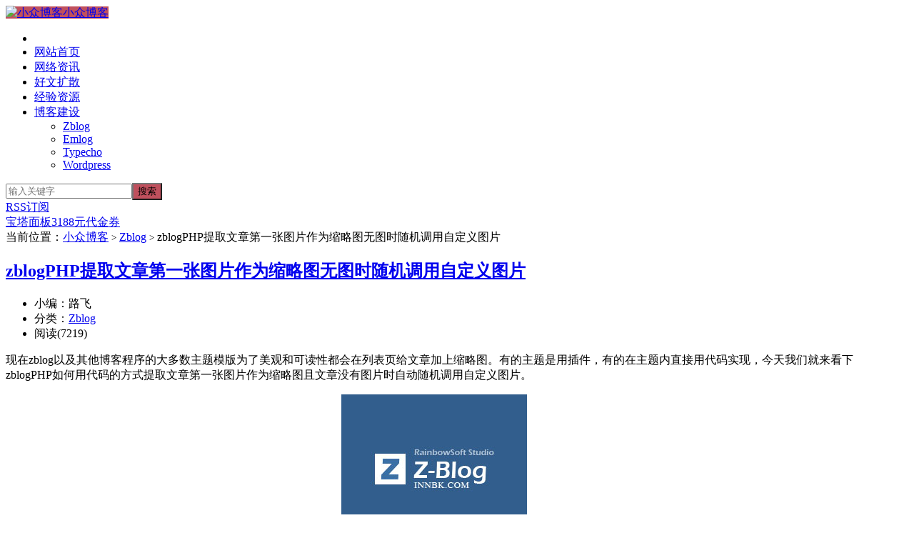

--- FILE ---
content_type: text/html; charset=utf-8
request_url: https://ingg.cn/post/75.html
body_size: 4876
content:


<!DOCTYPE HTML>
<html lang="zh-hans">
<head>
<meta charset="UTF-8">
<meta http-equiv="X-UA-Compatible" content="IE=edge">
<meta name="viewport" content="width=device-width, initial-scale=1.0, user-scalable=0, minimum-scale=1.0, maximum-scale=1.0">
<meta name="Share-Source-Verification" content="https://ingg.cn/">
<meta http-equiv="Cache-Control" content="no-transform">
<meta http-equiv="Cache-Control" content="no-siteapp">
<!-- 主题自带SEO关闭 -->
<title>
    zblogPHP提取文章第一张图片作为缩略图无图时随机调用自定义图片 - 小众博客</title>
<link rel="shortcut icon" href="https://ingg.cn/favicon.ico">
<link rel="stylesheet" id="main-css"  href="https://ingg.cn/zb_users/theme/imlgm/style/style.css" type="text/css" media="all" />

<script src="https://ingg.cn/zb_system/script/jquery-2.2.4.min.js"></script>
<script src="https://ingg.cn/zb_system/script/zblogphp.js"></script>
<script src="https://ingg.cn/zb_system/script/md5.js"></script>
<script src="https://ingg.cn/zb_system/script/c_html_js_add.php"></script>
<style>
.container,.uimo .container{max-width:1200px}
a:hover, a:focus,.post-like.actived,.excerpt h2 a:hover,.user-welcome strong,.article-title a:hover,#comments b,.text-muted a:hover,.relates a:hover,.archives .item:hover h3,.linkcat h2,.sticky a:hover,.nav li.current-menu-item > a, .nav li.current-menu-parent > a, .nav li.current_page_item > a, .nav li.current-posa,.article-meta a:hover,.excerpt h2 a span,.article-title a span,.most-comment-posts li > a span,.widget_postlist .items-01 .text span{color:#c0505d;}

		.logo a,.article-tags a,.search-form .btn,#bdcs .bdcs-search-form-submit,.widget_tags_inner a:hover:hover,.focusmo a:hover h4,.tagslist .tagname:hover,.pagination ul > li.next-page > a,.widget_post_author_xinxi,.label-important,.badge-important,.widget_divTags_inner a:hover,.pagination ul > .active > a, .pagination ul > .active > span,.pagenav .current,.widget_divCalendar table tbody td a,.widget_divCalendar table tbody td a:hover{background-color:#c0505d;}
.label-important .label-arrow,.badge-important .label-arrow{border-left-color:#c0505d;}
.title strong{border-bottom-color:#c0505d;}

		#submit{background: #c0505d;border-right: 2px solid #c0505d;border-bottom: 2px solid #c0505d;}
@media (max-width:720px){
.ui-navtop .logo, .logo{background-color:#c0505d;}
.nav li.current-menu-item > a, .nav li.current-menu-parent > a, .nav li.current_page_item > a, .nav li.current-post-ancestor > a{border-bottom-color:#c0505d;}
}
.excerpt h2 a span {color: red;}
</style></head>

<body class="single single-75 uimo ui-c2">

<section class="container">
<header class="header">
<div class="logo"><a href="https://ingg.cn/" title="小众博客"><img alt="小众博客" src="https://ingg.cn/zb_users/theme/imlgm/style/images/logo_ce.png">小众博客</a></div>
<div class="header-nav" data-type="article" data-infoid="15">
<ul class="nav site-navbar">
	<li class="navmore"></li>
	<li><a href="https://ingg.cn/"><span class="glyphicon glyphicon-home"></span>网站首页</a></li><li id="navbar-category-1"><a href="https://ingg.cn/category-news.html"><span class="glyphicon glyphicon-globe"></span>网络资讯</a></li><li id="navbar-category-5"><a href="https://ingg.cn/category-share.html"><span class="glyphicon glyphicon-thumbs-up"></span>好文扩散</a></li><li id="navbar-category-10"><a href="https://ingg.cn/category-resources.html"><span class="glyphicon glyphicon-leaf"></span>经验资源</a></li><li class="li-cate"><a href="https://ingg.cn/category-blog.html"><span class="glyphicon glyphicon-tasks"></span>博客建设</a><ul class="ul-subcates"><li class="li-subcate"><a href="https://ingg.cn/category-zblog.html">Zblog</a></li><li class="li-subcate"><a href="https://ingg.cn/category-emlog.html">Emlog</a></li><li class="li-subcate"><a href="https://ingg.cn/category-typecho.html">Typecho</a></li><li class="li-subcate"><a href="https://ingg.cn/category-wordpress.html">Wordpress</a></li></ul></li></ul>
</div>
<form method="post" class="search-form" action="https://ingg.cn/zb_system/cmd.php?act=search"><input value="" class="form-control" name="q" type="text" placeholder="输入关键字"><input class="btn" type="submit" value="搜索"></form>
<span class="glyphicon glyphicon-search m-search"></span>
<div class="feeds">
<a class="feed feed-rss" target="_blank" href="QQ邮箱订阅连接，显示默认rss请留空"><i></i>RSS订阅</a>

			</div>
			<div class="slinks"><a href="https://www.bt.cn/?invite_code=MV9lc2hneXE=" title="免费领取宝塔面板3188元代金券" target="_blank" rel="nofollow"><span id="dhot">宝塔面板3188元代金券</span></a></div>
</header>
<div class="content-wrap">
	<div class="content ">
		<header class="article-header">
			<div class="breadcrumbs"><span class="text-muted">当前位置：</span><a href="https://ingg.cn/">小众博客</a> <small>></small> <a href="https://ingg.cn/category-zblog.html">Zblog</a> <small>></small> <span class="text-muted">zblogPHP提取文章第一张图片作为缩略图无图时随机调用自定义图片</span></div>
			<h1 class="article-title"><a href="https://ingg.cn/post/75.html">zblogPHP提取文章第一张图片作为缩略图无图时随机调用自定义图片</a></h1>

			<ul class="article-meta">
				<li>小编：路飞</li>
				<li>分类：<a href="https://ingg.cn/category-zblog.html" rel="category tag">Zblog</a></li>
				<li><span class="post-views">阅读(7219)</span></li>
																			</ul>
							</header>
				<article class="article-content">
						<p>现在zblog以及其他博客程序的大多数主题模版为了美观和可读性都会在列表页给文章加上缩略图。有的主题是用插件，有的在主题内直接用代码实现，今天我们就来看下zblogPHP如何用代码的方式提取文章第一张图片作为缩略图且文章没有图片时自动随机调用自定义图片。</p><p style="text-align: center;"><img src="https://ingg.cn/pic/zblog.jpg" title="ZblogPHP添加缩略图" alt="ZblogPHP添加缩略图"  src="https://ingg.cn/zb_users/theme/imlgm/style/images/thumbnail.png"     /></p><p style="text-align: center;">ZblogPHP</p><p>我们需要修改的文件为：zb_users\theme\default\template\<span style="color: rgb(0, 176, 80);">post-multi.php</span>（列表文章摘要）和<span style="color: rgb(0, 176, 80);">post-istop.php</span>（列表置顶文章摘要）</p><p>用编辑器（推荐<a href="https://ingg.cn/post/14.html" target="_blank" title="Notepad++(文本编辑器)V6.7.9.2 绿色便携版下载">Notepad++</a>）打开post-multi.php和post-istop.php，在代码前添加：</p><pre class="brush:php;toolbar:false">{php}
$temp=mt_rand(1,4);
$pattern=&quot;/&lt;[img|IMG].*?src=[\&#39;|\&quot;](.*?(?:[\.gif|\.jpg|\.png]))[\&#39;|\&quot;].*?[\/]?&gt;/&quot;;
$content&nbsp;=&nbsp;$article-&gt;Content;
preg_match_all($pattern,$content,$matchContent);
if(isset($matchContent[1][0]))
$temp=$matchContent[1][0];
else
$temp=$zbp-&gt;host.&quot;zb_users/theme/$theme/style/$temp.jpg&quot;;
//需要在当前使用的主题style文件夹下放置4张jpg格式的文件，命名为1、2、3、4
{/php}</pre><p>然后找到（默认模板为例）：</p><pre class="brush:php;toolbar:false">&lt;div&nbsp;class=&quot;post-body&quot;&gt;{$article.Intro}&lt;/div&gt;</pre><p>修改为：<br/></p><pre class="brush:php;toolbar:false">&lt;div&nbsp;class=&quot;post-body&quot;&gt;&lt;img&nbsp;src=&quot;{$temp}&quot;&nbsp;/&gt;{$article.Intro}&lt;/div&gt;</pre><p><strong>#&nbsp;如果想放5张或者6张可以把<span style="color: rgb(0, 176, 80);">$temp=mt_rand(1,4); </span>中的4改为对应的数字！</strong></p><p class="post-copyright">- End -</p>						</article>

	<div class="article-social">
										</div>

			<div class="action-share bdsharebuttonbox">
		分享到：<a class="bds_tsina" data-cmd="tsina"></a>
<a class="bds_weixin" data-cmd="weixin"></a>
<a class="bds_sqq" data-cmd="sqq"></a>
<a class="bds_copy" data-cmd="copy"></a>
 <a class="bds_more" data-cmd="more">+</a>		</div>
			
<div class="article-tags">
标签：<a href="https://ingg.cn/tags-zblogphp%E6%95%99%E7%A8%8B.html" rel="tag">zblogphp教程</a>&nbsp;&nbsp;<a href="https://ingg.cn/tags-%E7%BC%A9%E7%95%A5%E5%9B%BE.html" rel="tag">缩略图</a></div>

		<nav class="article-nav">
<span class="article-nav-prev">上一篇<br /><a href="https://ingg.cn/post/74.html" rel="prev">wordpress自动保存远程图片插件DX_Auto_Save_Image</a></span><span class="article-nav-next">下一篇<br /><a href="https://ingg.cn/post/76.html" rel="next">闲置域名转让 可万网直接秒过户续费价格低</a></span>		</nav>
				
<div class="relates relates-model-thumb"><h3 class="title"><strong>相关推荐</strong></h3><ul>
<li><a href="https://ingg.cn/post/598.html" title="zblog评论无Gravatar头像时自动获取QQ头像"><img src="https://ingg.cn/zb_users/theme/imlgm/style/images/thumbnail.png" data-echo="https://ingg.cn/zb_users/plugin/IMGS/pic.php?src=aHR0cHM6Ly9pbmdnLmNuL3piX3VzZXJzL3RoZW1lL2ltbGdtL3N0eWxlL2ltYWdlcy9yYW5kb20vMi5qcGc&width=400&height=300&cuttype=4" class="thumb"/>zblog评论无Gravatar头像时自动获取QQ头像</a></li><li><a href="https://ingg.cn/post/580.html" title="zblogphp 1.6版本发布更新，命名Valyria"><img src="https://ingg.cn/zb_users/theme/imlgm/style/images/thumbnail.png" data-echo="https://ingg.cn/zb_users/plugin/IMGS/pic.php?src=aHR0cHM6Ly9pbmdnLmNuL3piX3VzZXJzL3RoZW1lL2ltbGdtL3N0eWxlL2ltYWdlcy9yYW5kb20vOC5qcGc&width=400&height=300&cuttype=4" class="thumb"/>zblogphp 1.6版本发布更新，命名Valyria</a></li><li><a href="https://ingg.cn/post/506.html" title="ZblogPHP新版UE编辑器1.5插件摘要分隔符不能使用的修复方法"><img src="https://ingg.cn/zb_users/theme/imlgm/style/images/thumbnail.png" data-echo="https://ingg.cn/zb_users/plugin/IMGS/pic.php?src=aHR0cHM6Ly9pbmdnLmNuL3piX3VzZXJzL3RoZW1lL2ltbGdtL3N0eWxlL2ltYWdlcy9yYW5kb20vNS5qcGc&width=400&height=300&cuttype=4" class="thumb"/>ZblogPHP新版UE编辑器1.5插件摘要分隔符不能使用的修复方法</a></li><li><a href="https://ingg.cn/post/466.html" title="解决ZblogPHP倒序评论楼号输出不正确的问题"><img src="https://ingg.cn/zb_users/theme/imlgm/style/images/thumbnail.png" data-echo="https://ingg.cn/zb_users/plugin/IMGS/pic.php?src=aHR0cHM6Ly9pbmdnLmNuL3piX3VzZXJzL3RoZW1lL2ltbGdtL3N0eWxlL2ltYWdlcy9yYW5kb20vMTcuanBn&width=400&height=300&cuttype=4" class="thumb"/>解决ZblogPHP倒序评论楼号输出不正确的问题</a></li><li><a href="https://ingg.cn/post/435.html" title="在zblog博客文章内容下方添加版权的方法"><img src="https://ingg.cn/zb_users/theme/imlgm/style/images/thumbnail.png" data-echo="https://ingg.cn/zb_users/plugin/IMGS/pic.php?src=aHR0cHM6Ly9pbmdnLmNuL3piX3VzZXJzL3RoZW1lL2ltbGdtL3N0eWxlL2ltYWdlcy9yYW5kb20vOC5qcGc&width=400&height=300&cuttype=4" class="thumb"/>在zblog博客文章内容下方添加版权的方法</a></li><li><a href="https://ingg.cn/post/433.html" title="把zblog主题打包成.zba格式文件下载"><img src="https://ingg.cn/zb_users/theme/imlgm/style/images/thumbnail.png" data-echo="https://ingg.cn/zb_users/plugin/IMGS/pic.php?src=aHR0cHM6Ly9pbmdnLmNuL3piX3VzZXJzL3VwbG9hZC8yMDE1LzEyLzIwMTUxMjIwMTQ1MDU5MjY2NDY4MDcyMC5qcGc&width=400&height=300&cuttype=4" class="thumb"/>把zblog主题打包成.zba格式文件下载</a></li><li><a href="https://ingg.cn/post/346.html" title="ZblogPHP调用某一分类下的文章列表包含子分类"><img src="https://ingg.cn/zb_users/theme/imlgm/style/images/thumbnail.png" data-echo="https://ingg.cn/zb_users/plugin/IMGS/pic.php?src=aHR0cHM6Ly9pbmdnLmNuL3piX3VzZXJzL3RoZW1lL2ltbGdtL3N0eWxlL2ltYWdlcy9yYW5kb20vMTAuanBn&width=400&height=300&cuttype=4" class="thumb"/>ZblogPHP调用某一分类下的文章列表包含子分类</a></li><li><a href="https://ingg.cn/post/329.html" title="ZblogPHP博客评论框网址自动添加http://"><img src="https://ingg.cn/zb_users/theme/imlgm/style/images/thumbnail.png" data-echo="https://ingg.cn/zb_users/plugin/IMGS/pic.php?src=aHR0cHM6Ly9pbmdnLmNuL3piX3VzZXJzL3VwbG9hZC93ZWliby83MjMwMzA3Mmd3MWV4bXJ2cXdxMGRqMjBjdTA4emFhdS5qcGc&width=400&height=300&cuttype=4" class="thumb"/>ZblogPHP博客评论框网址自动添加http://</a></li></ul></div>

				</div>
</div>

<footer class="footer"><script type="text/javascript">document.write(unescape("%3Cspan id='cnzz_stat_icon_1565763'%3E%3C/span%3E%3Cscript src='https://s96.cnzz.com/stat.php%3Fid%3D1565763%26show%3Dpic' type='text/javascript'%3E%3C/script%3E"));</script><script>var _hmt = _hmt || [];(function() {  var hm = document.createElement("script");  hm.src = "https://hm.baidu.com/hm.js?867c94f8e39a1f019be11c91d51e38dd";  var s = document.getElementsByTagName("script")[0];   s.parentNode.insertBefore(hm, s);})();</script><br /><a href="https://ingg.cn/zb_system/cmd.php?act=login">©</a><a href="https://ingg.cn/">小众博客</a>&nbsp;由&nbsp;ZBlog</a>&nbsp;强力驱动</footer></section>
<script>window.jui = {
uri: "https://ingg.cn/zb_users/theme/imlgm",
ajaxpager: "0"}
</script>
<script src="//apps.bdimg.com/libs/bootstrap/3.2.0/js/bootstrap.min.js"></script>
<!--[if lt IE 9]><script src="//libs.baidu.com/html5shiv/3.7/html5shiv.min.js"></script><![endif]-->
<script src="https://ingg.cn/zb_users/theme/imlgm/script/custom.js"></script>
	</body></html><!--88.58 ms , 14 queries , 2467kb memory , 0 error-->